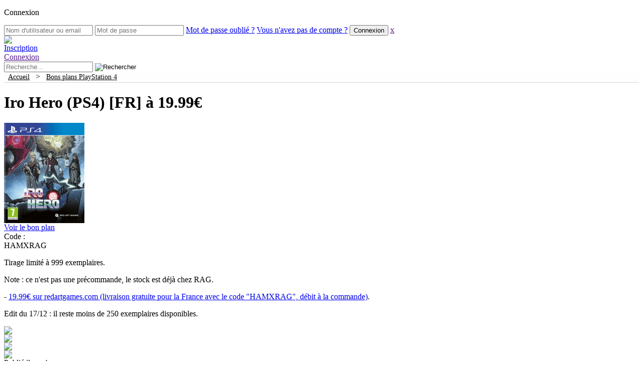

--- FILE ---
content_type: text/html; charset=UTF-8
request_url: https://www.hamster-joueur.com/iro-hero-ps4/
body_size: 53508
content:
<!DOCTYPE html PUBLIC "-//W3C//DTD XHTML 1.0 Transitional//EN" "http://www.w3.org/TR/xhtml1/DTD/xhtml1-transitional.dtd"><html xmlns="http://www.w3.org/1999/xhtml" lang="fr-FR"><meta name="viewport" content="width=device-width, initial-scale=1"><head profile="http://gmpg.org/xfn/11"><meta http-equiv="Content-Type" content="text/html; charset=UTF-8" /><meta name="theme-color" content="#3b5998"><link media="all" href="https://www.hamster-joueur.com/wp-content/cache/autoptimize/css/autoptimize_3730e4e5cd17530fb287209ce2f354e0.css" rel="stylesheet" /><title>Iro Hero (PS4) [FR] à 19.99€ &#8212;  Hamster-Joueur.com</title><link rel="dns-prefetch" href="https://cdn.hamster-joueur.com/"><link rel="alternate" type="application/rss+xml" title="Hamster-Joueur.com RSS Feed" href="https://www.hamster-joueur.com/feed/" /><link rel="pingback" href="https://www.hamster-joueur.com/xmlrpc.php" /><meta name='robots' content='max-image-preview:large' /><link rel='dns-prefetch' href='//s.w.org' /><link rel="alternate" type="application/rss+xml" title="Hamster-Joueur.com &raquo; Iro Hero (PS4) [FR] à 19.99€ Flux des commentaires" href="https://www.hamster-joueur.com/iro-hero-ps4/feed/" /><link rel='stylesheet' id='dashicons-css'  href='https://www.hamster-joueur.com/wp-includes/css/dashicons.min.css?ver=5.9.12' type='text/css' media='all' /><link rel='stylesheet' id='wp-ulike-css'  href='https://www.hamster-joueur.com/wp-content/plugins/wp-ulike/assets/css/wp-ulike.min.css?ver=3.6.2' type='text/css' media='all' /> <script type='text/javascript' src='https://www.hamster-joueur.com/wp-includes/js/jquery/jquery.min.js?ver=3.6.0' id='jquery-core-js'></script> <script type='text/javascript' id='ajax-login-script-js-extra'>/*<![CDATA[*//* <![CDATA[ */
var ajax_login_object = {"ajaxurl":"https:\/\/www.hamster-joueur.com\/wp-admin\/admin-ajax.php","redirecturl":"\/iro-hero-ps4\/","loadingmessage":"Authentification en cours, veuillez patienter..."};
/* ]]> *//*]]>*/</script> <script type='text/javascript' id='wp_grins_lite-js-extra'>/*<![CDATA[*//* <![CDATA[ */
var wpgrinslite = {"PLUGIN_URL":"https:\/\/www.hamster-joueur.com\/wp-content\/plugins\/wp-grins-lite","LOCATION":"post","MANUAL":"true"};
/* ]]> *//*]]>*/</script> <link rel="EditURI" type="application/rsd+xml" title="RSD" href="https://www.hamster-joueur.com/xmlrpc.php?rsd" /><link rel="wlwmanifest" type="application/wlwmanifest+xml" href="https://www.hamster-joueur.com/wp-includes/wlwmanifest.xml" /><meta name="generator" content="WordPress 5.9.12" /><link rel="canonical" href="https://www.hamster-joueur.com/iro-hero-ps4/" /><link rel='shortlink' href='https://www.hamster-joueur.com/?p=167185' /><link rel="alternate" type="application/json+oembed" href="https://www.hamster-joueur.com/wp-json/oembed/1.0/embed?url=https%3A%2F%2Fwww.hamster-joueur.com%2Firo-hero-ps4%2F" /><link rel="alternate" type="text/xml+oembed" href="https://www.hamster-joueur.com/wp-json/oembed/1.0/embed?url=https%3A%2F%2Fwww.hamster-joueur.com%2Firo-hero-ps4%2F&#038;format=xml" /> <script type="text/javascript">/*<![CDATA[*/<!--//
//
// Wordpress Comment Toolbar plugin: Javascript functions
//
// Plugin release:   1.4.3 
// Author:           Cristiano Fino
// WebSite:          http://www.cristianofino.net
//
function CF_Quote(id, oauthor) {
  var otext = document.getElementById('co_' + id);
  var otextCommentArea = document.getElementById("comment");
	
  if (otextCommentArea == null) 
  { 
	alert("WARNING! Add \"ID=\'comment\'\" into the field <textarea name=\'comment\' ...></textarea> in the file \'comment.php\' of your theme.");
	return;
  } 
  if (window.getSelection)
	 var sel = window.getSelection();
  else if (document.getSelection)
	 var sel = document.getSelection();
  else if (document.selection) {
	 var sel = document.selection.createRange().text; }        
  if (otext.innerText){
	  if (sel != "") otextCommentArea.value += "<b>" + oauthor + "</b> a écrit:\n<blockquote>" + sel + "</blockquote>\n"; 
		else otextCommentArea.value += "<b>" + oauthor + "</b> a écrit:\n<blockquote>" + otext.innerText + "</blockquote>\n";
  }
  else { 
	  if (sel != "") otextCommentArea.value += "<b>" + oauthor + "</b> a écrit:\n<blockquote>" + sel + "</blockquote>\n"; 
		else otextCommentArea.value += "<b>" + oauthor + "</b> a écrit:\n<blockquote>" + otext.textContent + "</blockquote>\n";
  }
  otextCommentArea.focus();
}
function CF_Reply(id, oauthor) {
  var otextCommentArea = document.getElementById("comment");
	
  if (otextCommentArea == null) 
  { 
	alert("WARNING! Add \"ID=\'comment\'\" into the field <textarea name=\'comment\' ...></textarea> in the file \'comment.php\' of your theme.");
	return;
  }  
  otextCommentArea.value += "<b>@ " + oauthor + "</b>:\n";
  otextCommentArea.focus();
}
//-->/*]]>*/</script> <!-- JM Twitter Cards by Julien Maury 3.3.6 --><meta name="twitter:card" content="summary"><meta name="twitter:creator" content="@hamsterjoueur"><meta name="twitter:site" content="@hamsterjoueur"><meta name="twitter:title" content="Iro Hero (PS4) [FR] à 19.99€"><meta name="twitter:description" content="Tirage limité à 999 exemplaires. Note : ce n&#039;est pas une précommande, le stock est déjà chez RAG. - 19.99€ sur redartgames.com (livraison gratuite pour la France … "><meta name="twitter:domain" content="Hamster-Joueur.com"/><meta name="twitter:image" content=""> <!-- /JM Twitter Cards --> <script type="application/ld+json">{
  "@context": "http://schema.org",
  "@type": "WebSite",
  "url": "https://www.hamster-joueur.com/",
  "potentialAction": {
    "@type": "SearchAction",
    "target": "https://www.hamster-joueur.com/?s={search_term_string}",
    "query-input": "required name=search_term_string"
  }
}</script> <!-- Google tag (gtag.js) --> <script async src="https://www.googletagmanager.com/gtag/js?id=UA-7702553-1"></script> <script>window.dataLayer = window.dataLayer || [];
  function gtag(){dataLayer.push(arguments);}
  gtag('js', new Date());

  gtag('config', 'UA-7702553-1');</script> </head><body><form id="login" action="login" method="post"><p class="cnx">Connexion</div><p class="status" 
 style="display:none;"></p> <!--<label for="username">Nom d'utilisateur ou email</label>--> <input id="username" type="text" name="username" placeholder="Nom d'utilisateur ou email"> <!--<label for="password">Mot de passe</label>--> <input id="password" type="password" name="password" placeholder="Mot de passe"> <a class="lost" href="https://www.hamster-joueur.com/wp-login.php?action=lostpassword">Mot de passe oubli&eacute; ?</a> <a class="new" href="https://www.hamster-joueur.com/wp-login.php?action=register">Vous n'avez pas de compte ?</a> <input class="submit_button" type="submit" value="Connexion" name="submit"> <a class="close" href="">x</a> <input type="hidden" id="security" name="security" value="11db96edb9" /><input type="hidden" name="_wp_http_referer" value="/iro-hero-ps4/" /></form> <!--#header:start--><div id="header"><div class="headerfooterw"><div id="imglogo"><a href="https://www.hamster-joueur.com/"><img src="https://www.hamster-joueur.com/wp-content/themes/hambook/images/hammy603.png" id="logohead"></a></div> <a href="https://www.hamster-joueur.com/wp-login.php?action=register"><div id="register"><span id="registerspan">Inscription</div></a> <a id="show_login" href=""><div id="connect"><span id="connectspan">Connexion</div></a> <!--#search:start--><div id="search"><form method="get" id="searchform" action="https://www.hamster-joueur.com/"> <input type="hidden" value="date" name="orderby" /> <input type="text" value="" name="s" id="s" placeholder="Recherche..." /> <!--<input type="submit" id="searchsubmit" value="Rechercher" />--> <input type="image" id="searchsubmit" src="https://www.hamster-joueur.com/wp-content/themes/hambook/images/loupe3.png" alt="Rechercher"></form></div> <!--#search:end--></div></div> <!--#header:end--><div id="submenu" style="height:20px;background-color:#FEFEFE;text-align: left;border-bottom: 1px solid rgb(213, 213, 213);"><div class="headerfooterw"> &nbsp;&nbsp;<a href="https://www.hamster-joueur.com/" style="color: black; font-weight: initial;font-size: 0.9em;">Accueil</a> &nbsp;&nbsp;&gt;&nbsp;&nbsp; <a href="https://www.hamster-joueur.com/category/ps4/" style="color: black; font-weight: initial;font-size: 0.9em;">Bons plans PlayStation 4</a></div></div> <!--#wrapper:start--><div id="wrapper"><!--#content:start--><div id="content"><div class="entry" id="post-167185"><h1>Iro Hero (PS4) [FR] à 19.99€</h1><div class="bpv3div"><div class="bpv3imgdiv"><a href="http://hmstr.biz/SV6tS0" target="_blank" rel="nofollow"><img src="https://cdn.hamster-joueur.com/wp-content/uploads/iro-hero-ps4.jpg" width="160" height="200" alt="Iro Hero (PS4)" title="Iro Hero (PS4)" /></a></div><div class="bpv3txtdiv"><div class="bpv3btndiv"><div class="btnbpdiv"><a class="btnbpa" href="http://hmstr.biz/SV6tS0" target="_blank" rel="nofollow" title="" alt=""><span class="btnbpspn">Voir le bon plan</span><img src="https://cdn.hamster-joueur.com/wp-content/themes/hambook/images/open.png" width="16" height="16" alt="" title="" class="btnbpimg" /></a></div></div><div class="voucher2"><div class="voucher2lbl">Code :</div><div class="voucher2txt">HAMXRAG</div></div><p>Tirage limité à 999 exemplaires.</p><p>Note : ce n'est pas une précommande, le stock est déjà chez RAG.</p><p>- <a href="http://hmstr.biz/SV6tS0" target="_blank" class="extlink" rel="nofollow" title="19.99&euro; sur redartgames.com (livraison gratuite pour la France avec le code &quot;HAMXRAG&quot;, d&eacute;bit &agrave; la commande)">19.99€ sur redartgames.com (livraison gratuite pour la France avec le code "HAMXRAG", débit à la commande)</a>.</p><p>Edit du 17/12 : il reste moins de 250 exemplaires disponibles.</p></div></div><div class="sepbtmbp"></div><div class="btmbp"><div class="divshr"><a href="https://www.facebook.com/sharer/sharer.php?u=https://www.hamster-joueur.com/?p=167185" rel="nofollow" target="_blank" class="extlink" rel="nofollow" title="Partager sur facebook" alt="Partager sur facebook"><img src="https://www.hamster-joueur.com/wp-content/themes/hambook/images/fb.gif" class="imgshr" /></div><div class="divshr"><a href="https://twitter.com/intent/tweet?source=webclient&amp;original_referer=https://www.hamster-joueur.com/?p=167185&amp;text=Iro Hero (PS4) [FR] à 19.99€&amp;url=https://www.hamster-joueur.com/?p=167185" rel="nofollow" target="_blank" class="extlink" rel="nofollow" title="Partager sur Twitter" alt="Partager sur Twitter"><img src="https://www.hamster-joueur.com/wp-content/themes/hambook/images/tw.gif" class="imgshr" /></a></div><div class="divshr"><a href="https://plus.google.com/share?url=https://www.hamster-joueur.com/?p=167185" rel="nofollow" target="_blank" class="extlink" rel="nofollow" title="Partager sur Google+" alt="Partager sur Google+"><img src="https://www.hamster-joueur.com/wp-content/themes/hambook/images/gp.gif" class="imgshr" /></a></div><div class="divshr"><a href="mailto:?subject=Un bon lien &#224; visiter&amp;body=Salut ! J'ai trouv&#233; cette information pour toi. Bonne journ&#233;e :) : Iro Hero (PS4) [FR] à 19.99€ https://www.hamster-joueur.com/?p=167185" rel="nofollow" title="Partager cette publication avec un ami (e-mail)" target="_blank"><img src="https://www.hamster-joueur.com/wp-content/themes/hambook/images/em.gif" class="imgshr" /></a></div> <span class="pblshd">Publi&eacute; il y a 4 ans</span></div></div> <!-- You can start editing here. --><div id="comments"><div class="box" id="met"><h3 class="reply">2 commentaires</h3><div class="pagination"></div></div><ol class="commentlist box"><li class="comment even thread-even depth-1" id="comment-672285"><div id="div-comment-672285" class="c"><div class="comment-author vcard"><div> <img src='https://secure.gravatar.com/avatar/deae78681c2830627afe45fcdc25cbb9?s=60&amp;d=wavatar&amp;r=G' class='avatar avatar-60 avatar-default' height='60' width='60' style='width: 60px; height: 60px;' alt='avatar' /></div><div class="cmttag"> <span class="tagmbr tagv">Visiteur</span></div></div><div class="bloc-comment"><div class="comment-date"> Exw.loaded le <small><a href="https://www.hamster-joueur.com/iro-hero-ps4/#comment-672285">15 décembre 2021 à 16:15</a> </small><br /></div><div class="comment-text"><p>C’est pour quel heure le début de la vente svp??</p><p>Pas spécifié sur leur site</p><div class="comment-footer"><div class="aux"><div class="wpulike wpulike-default " ><div class="wp_ulike_general_class wp_ulike_is_not_logged"><button type="button"
 data-ulike-id="672285"
 data-ulike-nonce="7d1704aa18"
 data-ulike-type="likeThisComment"
 data-ulike-status="0" class="wp_ulike_btn wp_ulike_put_text wp_likethiscomment_672285"><span>J'aime</span> </button><span class="count-box">0</span></div></div><div class="reply"> <a rel='nofollow' class='comment-reply-link' href='https://www.hamster-joueur.com/iro-hero-ps4/?replytocom=672285#respond' data-commentid="672285" data-postid="167185" data-belowelement="div-comment-672285" data-respondelement="respond" data-replyto="Répondre à Exw.loaded" aria-label='Répondre à Exw.loaded'>Répondre</a></div></div></div> <!--<div class="comment-meta commentmetadata">--></div></div><div class="clear"></div></li><ul class="children"><li class="comment byuser comment-author-hamster_joueur bypostauthor odd alt depth-2" id="comment-672286"><div id="div-comment-672286" class="c"><div class="comment-author vcard"><div> <img src='/avatars/a1f4e2ec7d75470413c479c49a7873b6aaa.png' class='avatar avatar-60 avatar-default' height='60' width='60' style='width: 60px; height: 60px;' alt='avatar' /></div><div class="cmttag"> <span class="tagmbr taga">Admin</span></div></div><div class="bloc-comment"><div class="comment-date"> <a href='http://www.hamster-joueur.com' rel='external ugc' class='url'>Jason Stathamster</a> le <small><a href="https://www.hamster-joueur.com/iro-hero-ps4/#comment-672286">15 décembre 2021 à 16:41</a> </small><br /></div><div class="comment-text"><p>Désolé, j&rsquo;ai oublié de le préciser : 17h.</p><div class="comment-footer"><div class="aux"><div class="wpulike wpulike-default " ><div class="wp_ulike_general_class wp_ulike_is_not_logged"><button type="button"
 data-ulike-id="672286"
 data-ulike-nonce="ef25d3956e"
 data-ulike-type="likeThisComment"
 data-ulike-status="0" class="wp_ulike_btn wp_ulike_put_text wp_likethiscomment_672286"><span>J'aime</span> </button><span class="count-box">0</span></div></div><div class="reply"> <a rel='nofollow' class='comment-reply-link' href='https://www.hamster-joueur.com/iro-hero-ps4/?replytocom=672286#respond' data-commentid="672286" data-postid="167185" data-belowelement="div-comment-672286" data-respondelement="respond" data-replyto="Répondre à Jason Stathamster" aria-label='Répondre à Jason Stathamster'>Répondre</a></div></div></div> <!--<div class="comment-meta commentmetadata">--></div></div><div class="clear"></div></li></li><!-- #comment-## --></ul><!-- .children --></li><!-- #comment-## --></ol><div id="respond" class="box"><h3>Laisser un commentaire</h3><div class="cancel-comment-reply"> <small><a rel="nofollow" id="cancel-comment-reply-link" href="/iro-hero-ps4/#respond" style="display:none;">Cliquez ici pour annuler la réponse.</a></small></div><form action="https://www.hamster-joueur.com/wp-comments-post.php" method="post" id="commentform"><div><input type="text" name="author" id="author" value="" size="35" tabindex="1" aria-required='true' placeholder="Nom (obligatoire)" /></div><div><input type="text" name="email" id="email" value="" size="35" tabindex="2" aria-required='true' placeholder="Mail (obligatoire, ne sera pas visible)" /></div><div><input type="text" name="url" id="url" value="" size="35" tabindex="3" placeholder="Site web (facultatif)" /></div><p><div id="wp_grins"><img src="https://cdn.hamster-joueur.com/wp-content/plugins/hamster-smile/smilies/icon_wink.gif" alt=";-)" onclick="jQuery.wpgrins.grin(';-)');"> <img src="https://cdn.hamster-joueur.com/wp-content/plugins/hamster-smile/smilies/icon_neutral.gif" alt=":|" onclick="jQuery.wpgrins.grin(':|');"> <img src="https://cdn.hamster-joueur.com/wp-content/plugins/hamster-smile/smilies/icon_mad.gif" alt=":x" onclick="jQuery.wpgrins.grin(':x');"> <img src="https://cdn.hamster-joueur.com/wp-content/plugins/hamster-smile/smilies/icon_smile.gif" alt=":smile:" onclick="jQuery.wpgrins.grin(':smile:');"> <img src="https://cdn.hamster-joueur.com/wp-content/plugins/hamster-smile/smilies/icon_siffle.gif" alt=":siffle:" onclick="jQuery.wpgrins.grin(':siffle:');"> <img src="https://cdn.hamster-joueur.com/wp-content/plugins/hamster-smile/smilies/icon_eek.gif" alt=":shock:" onclick="jQuery.wpgrins.grin(':shock:');"> <img src="https://cdn.hamster-joueur.com/wp-content/plugins/hamster-smile/smilies/icon_sad.gif" alt=":sad:" onclick="jQuery.wpgrins.grin(':sad:');"> <img src="https://cdn.hamster-joueur.com/wp-content/plugins/hamster-smile/smilies/icon_rolleyes.gif" alt=":roll:" onclick="jQuery.wpgrins.grin(':roll:');"> <img src="https://cdn.hamster-joueur.com/wp-content/plugins/hamster-smile/smilies/icon_razz.gif" alt=":razz:" onclick="jQuery.wpgrins.grin(':razz:');"> <img src="https://cdn.hamster-joueur.com/wp-content/plugins/hamster-smile/smilies/icon_redface.gif" alt=":oops:" onclick="jQuery.wpgrins.grin(':oops:');"> <img src="https://cdn.hamster-joueur.com/wp-content/plugins/hamster-smile/smilies/icon_surprised.gif" alt=":o" onclick="jQuery.wpgrins.grin(':o');"> <img src="https://cdn.hamster-joueur.com/wp-content/plugins/hamster-smile/smilies/icon_lol.gif" alt=":lol:" onclick="jQuery.wpgrins.grin(':lol:');"> <img src="https://cdn.hamster-joueur.com/wp-content/plugins/hamster-smile/smilies/icon_jap.gif" alt=":jap:" onclick="jQuery.wpgrins.grin(':jap:');"> <img src="https://cdn.hamster-joueur.com/wp-content/plugins/hamster-smile/smilies/icon_idea.gif" alt=":idea:" onclick="jQuery.wpgrins.grin(':idea:');"> <img src="https://cdn.hamster-joueur.com/wp-content/plugins/hamster-smile/smilies/icon_biggrin.gif" alt=":grin:" onclick="jQuery.wpgrins.grin(':grin:');"> <img src="https://cdn.hamster-joueur.com/wp-content/plugins/hamster-smile/smilies/icon_evil.gif" alt=":evil:" onclick="jQuery.wpgrins.grin(':evil:');"> <img src="https://cdn.hamster-joueur.com/wp-content/plugins/hamster-smile/smilies/icon_cry.gif" alt=":cry:" onclick="jQuery.wpgrins.grin(':cry:');"> <img src="https://cdn.hamster-joueur.com/wp-content/plugins/hamster-smile/smilies/icon_cool.gif" alt=":cool:" onclick="jQuery.wpgrins.grin(':cool:');"> <img src="https://cdn.hamster-joueur.com/wp-content/plugins/hamster-smile/smilies/icon_arrow.gif" alt=":arrow:" onclick="jQuery.wpgrins.grin(':arrow:');"> <img src="https://cdn.hamster-joueur.com/wp-content/plugins/hamster-smile/smilies/icon_confused.gif" alt=":???:" onclick="jQuery.wpgrins.grin(':???:');"> <img src="https://cdn.hamster-joueur.com/wp-content/plugins/hamster-smile/smilies/icon_question.gif" alt=":?:" onclick="jQuery.wpgrins.grin(':?:');"> <img src="https://cdn.hamster-joueur.com/wp-content/plugins/hamster-smile/smilies/icon_exclaim.gif" alt=":!:" onclick="jQuery.wpgrins.grin(':!:');"></div><textarea name="comment" id="comment" cols="90" rows="6" tabindex="4" placeholder="Tapez votre commentaire ici"></textarea></p><p><input name="submit" type="submit" id="submit" tabindex="5" value="R&eacute;pondre" class="submitbox" /> <input type='hidden' name='comment_post_ID' value='167185' id='comment_post_ID' /> <input type='hidden' name='comment_parent' id='comment_parent' value='0' /></p><p style="display: none;"><input type="hidden" id="akismet_comment_nonce" name="akismet_comment_nonce" value="654bbc80ce" /></p><p>La modération des commentaires est activée. Votre commentaire peut prendre un certain temps avant d’apparaître.</p><p style="display: none !important;"><label>&#916;<textarea name="ak_hp_textarea" cols="45" rows="8" maxlength="100"></textarea></label><input type="hidden" id="ak_js_1" name="ak_js" value="190"/><script>document.getElementById( "ak_js_1" ).setAttribute( "value", ( new Date() ).getTime() );</script></p></form></div></div><div class="box" style="overflow:auto;float: left;width:100%;"><div class="navigation"><div class="alignleftnav">&laquo; <a href="https://www.hamster-joueur.com/saints-row-the-third-remastered-ps4-xbox-one/" rel="next">Saints Row: The Third Remastered (Xbox One) [Démat, VOSTFR] à 11.99€</a></div><div class="alignrightnav"><a href="https://www.hamster-joueur.com/resident-evil-bienvenue-a-raccoon-city-edition-steelbook-blu-ray-4k/" rel="prev">Resident Evil : Bienvenue à Raccoon City édition steelbook (blu-ray 4K) [Préco, FR] à 29.99€</a> &raquo;</div></div></div> <!-- end navigation --><div></div></div> <!--#content:end--><div id="sidebar"><div class="col2"><div class="box"><ul><li style="background-color: rgb(214, 92, 141); height: 30px; width: 100%"><a href="https://www.hamster-joueur.com/vos-bons-plans/" style="color: white; font-weight: bold;padding-top: 6px;">Proposer un bon plan</a><img src="https://cdn.hamster-joueur.com/wp-content/themes/hambook/images/bonplan.png" style="float: right; width: 20px; height: 20px; margin-top: -21px; margin-right: 3px;" /></li></ul></div><div class="box"><h3 style="background-color: #52C6F9;">Restons en contact</h3><div class="socialmedia-buttons smw_center" style="height: 75px;"><a href="https://twitter.com/hamsterjoueur" rel="noopener noreferrer" target="_blank"><img src="https://cdn.hamster-joueur.com/wp-content/plugins/social-media-widget/images/default/32/twitter.png" alt="Twitter" title="Twitter" class="bounce" style="margin-top: 5px;"></a><a href="https://www.facebook.com/HamsterJoueur" rel="noopener noreferrer" target="_blank"><img src="https://cdn.hamster-joueur.com/wp-content/plugins/social-media-widget/images/default/32/facebook.png" alt="Facebook" title="Facebook" class="bounce" style="margin-top: 5px;"></a><a href="https://bsky.app/profile/hamsterjoueur.bsky.social" rel="me" target="_blank"><img src="https://cdn.hamster-joueur.com/wp-content/themes/hambook/images/bluesky.png" alt="Bluesky" title="Bluesky" class="bounce" style="margin-top: 5px;"></a><a href="https://mastodon.social/@hamsterjoueur" rel="me" target="_blank"><img src="https://cdn.hamster-joueur.com/wp-content/themes/hambook/images/mastodon.png" alt="Mastodon" title="Mastodon" class="bounce" style="margin-top: 5px;"></a><a href="https://www.threads.net/@hamsterjoueur" rel="me" target="_blank"><img src="https://cdn.hamster-joueur.com/wp-content/themes/hambook/images/threads.png" alt="Threads" title="Threads" class="bounce" style="margin-top: 5px;"></a><a href="https://www.instagram.com/hamsterjoueur" rel="noopener noreferrer" target="_blank"><img src="https://cdn.hamster-joueur.com/wp-content/plugins/social-media-widget/images/default/32/instagram.png" alt="Instagram" title="Instagram" class="bounce" style="margin-top: 5px;"></a><a href="https://www.youtube.com/channel/UCtI8LETDxiX405H321jp1cw/" rel="noopener noreferrer" target="_blank"><img src="https://cdn.hamster-joueur.com/wp-content/plugins/social-media-widget/images/default/32/youtube.png" alt="youtube" title="youtube" class="bounce" style="margin-top: 5px;"></a><a href="https://www.hamster-joueur.com/contact/"><img src="https://cdn.hamster-joueur.com/wp-content/plugins/social-media-widget/images/default/32/email.png" alt="email" title="email" class="bounce" style="margin-top: 5px;"></a><a href="https://www.hamster-joueur.com/feed/" rel="noopener noreferrer" target="_blank"><img src="https://cdn.hamster-joueur.com/wp-content/plugins/social-media-widget/images/default/32/rss.png" alt="RSS" title="RSS" class="bounce" style="margin-top: 5px;"></a></div></div><div class="box"><h3 id="cats">Cat&eacute;gories</h3><img src="https://cdn.hamster-joueur.com/wp-content/themes/hambook/images/categories.png" style="float: right; width: 24px; height: 24px; margin-top: -26px; margin-right: 3px;" /><ul><li class="cat-item cat-item-999"><a href="https://www.hamster-joueur.com/forum/" title="Venez discuter sur notre forum.">Forum</a></li><li class="cat-item cat-item-132"><a href="https://www.hamster-joueur.com/category/blu-ray-dvd/" title="Vous trouverez ici les meilleurs prix sur les Blu-Ray et DVD.">Blu-Ray / DVD</a></li><li class="cat-item cat-item-5"><a href="https://www.hamster-joueur.com/category/ds/" title="Vous trouverez ici les meilleurs prix sur les jeux Nintendo DS, Nintendo 2DS et Nintendo 3DS">DS / 2DS / 3DS</a></li><li class="cat-item cat-item-4"><a href="https://www.hamster-joueur.com/category/pc/" title="Vous trouverez ici les meilleurs prix sur les jeux PC.">PC</a></li><li class="cat-item cat-item-152"><a href="https://www.hamster-joueur.com/category/ps4/" title="Vous trouverez ici les meilleurs prix sur les jeux Playstation 4 (PS4).">Playstation 4</a></li><li class="cat-item cat-item-131"><a href="https://www.hamster-joueur.com/category/playstation-5/" title="Vous trouverez ici les meilleurs prix sur les jeux et consoles Playstation 5 (PS5).">Playstation 5</a></li><li class="cat-item cat-item-180"><a href="https://www.hamster-joueur.com/category/retrogaming/" title="Vous trouverez ici les meilleurs prix sur le r&eacute;trogaming.">R&eacute;trogaming</a></li><li class="cat-item cat-item-191"><a href="https://www.hamster-joueur.com/category/switch/" title="Vous trouverez ici les meilleurs prix sur les jeux et consoles Nintendo Switch.">Switch</a></li><li class="cat-item cat-item-227"><a href="https://www.hamster-joueur.com/category/switch-2/" title="Vous trouverez ici les meilleurs prix sur les jeux et consoles Nintendo Switch.">Switch 2</a></li><li class="cat-item cat-item-153"><a href="https://www.hamster-joueur.com/category/xbox-one/" title="Vous trouverez ici les meilleurs prix sur les jeux et consoles Xbox One.">Xbox One</a></li><li class="cat-item cat-item-209"><a href="https://www.hamster-joueur.com/category/xbox-series-x/" title="Vous trouverez ici les meilleurs prix sur les jeux et consoles Xbox Series X|S.">Xbox Series X|S</a></li><li class="cat-item cat-item-195"><a href="https://www.hamster-joueur.com/category/goodies/" title="Vous trouverez ici les meilleurs prix sur les goodies et produits d&eacute;riv&eacute;s.">Goodies</a></li></ul></div> <script type="text/javascript">function showme (id) {        document.getElementById("popusemblock").style.display = "none";        document.getElementById("popumoisblock").style.display = "none";        document.getElementById("popuprecoblock").style.display = "none";        document.getElementById(id+"block").style.display = "block";        document.getElementById("popusemmenu").style.fontWeight = "normal";        document.getElementById("popumoismenu").style.fontWeight = "normal";        document.getElementById("popuprecomenu").style.fontWeight = "normal";        document.getElementById("popusemmenu").style.borderBottomColor = "white";        document.getElementById("popumoismenu").style.borderBottomColor = "white";        document.getElementById("popuprecomenu").style.borderBottomColor = "white";        document.getElementById(id+"menu").style.fontWeight = "bold";        document.getElementById(id+"menu").style.borderBottomColor = "green";  }</script><div class="box"><h3 id="topprecos">Bons plans les plus populaires</h3><img src="https://cdn.hamster-joueur.com/wp-content/themes/hambook/images/coupe.png" style="float: right; width: 24px; height: 24px; margin-top: -26px; margin-right: 3px;" /><div class="popumenu" style="height: 64px;"><a href="#jour" style="height:25px;padding-top:5px;width:109px;float:left;text-align:center;color:black;font-weight:bold;border-bottom: 4px solid green;border-right:1px dashed #CCC;" onclick="showme('popusem');" id="popusemmenu">Semaine</a><a href="#semaine" style="height:25px;padding-top:5px;width:109px;float:left;text-align:center;color:black;border-bottom: 4px solid white;border-right:1px dashed #CCC;" onclick="showme('popumois');" id="popumoismenu">Mois</a><a href="#precos" style="height:25px;padding-top:5px;width:110px;float:left;text-align:center;color:black;border-bottom: 4px solid white;" onclick="showme('popupreco');" id="popuprecomenu">Pr&eacute;commandes</a></div><div></div><div class="popusem" id="popusemblock" style="display: block;"><div style="border-bottom:1px dashed #f1f1f1;"><p class="imgpopu"><a href="https://www.hamster-joueur.com/system-shock-2-25th-anniversary-remaster-switch-ps5/?utm_source=sdbr&utm_medium=img&utm_campaign=wk"><img style="vertical-align: middle;float: left; margin: 10px 10px 0px;max-height: 50px;" src="https://cdn.hamster-joueur.com/wp-content/uploads/system-shock-2-25th-anniversary-remaster-switch-62x100.jpg" /></a></p><p class="titre"><a href="https://www.hamster-joueur.com/system-shock-2-25th-anniversary-remaster-switch-ps5/?utm_source=sdbr&utm_medium=txt&utm_campaign=wk" style="color: black;">System Shock 2: 25th Anniversary Remaster (Switch, PS5) [Préco, FR] à 34.99€</a></p><br style="clear:both;" /></div><div style="border-bottom:1px dashed #f1f1f1;"><p class="imgpopu"><a href="https://www.hamster-joueur.com/the-legend-of-heroes-trails-beyond-the-horizon-edition-deluxe-switch-ps5-ps4/?utm_source=sdbr&utm_medium=img&utm_campaign=wk"><img style="vertical-align: middle;float: left; margin: 10px 10px 0px;max-height: 50px;" src="https://cdn.hamster-joueur.com/wp-content/uploads/the-legend-of-heroes-trails-beyond-the-horizon-edition-deluxe-switch-62x100.jpg" /></a></p><p class="titre"><a href="https://www.hamster-joueur.com/the-legend-of-heroes-trails-beyond-the-horizon-edition-deluxe-switch-ps5-ps4/?utm_source=sdbr&utm_medium=txt&utm_campaign=wk" style="color: black;">The Legend of Heroes: Trails Beyond the Horizon édition Deluxe [FR] à partir de 59.49€</a></p><br style="clear:both;" /></div><div style="border-bottom:1px dashed #f1f1f1;"><p class="imgpopu"><a href="https://www.hamster-joueur.com/resident-evil-generation-pack-switch-2/?utm_source=sdbr&utm_medium=img&utm_campaign=wk"><img style="vertical-align: middle;float: left; margin: 10px 10px 0px;max-height: 50px;" src="https://cdn.hamster-joueur.com/wp-content/uploads/resident-evil-generation-pack-switch-2-def-65x100.jpg" /></a></p><p class="titre"><a href="https://www.hamster-joueur.com/resident-evil-generation-pack-switch-2/?utm_source=sdbr&utm_medium=txt&utm_campaign=wk" style="color: black;">Resident Evil Generation Pack (Switch 2) [Préco, FR] à 99.99€</a></p><br style="clear:both;" /></div><div style="border-bottom:1px dashed #f1f1f1;"><p class="imgpopu"><a href="https://www.hamster-joueur.com/atomic-heart-edition-ultimate-ps5-xbox-series-x/?utm_source=sdbr&utm_medium=img&utm_campaign=wk"><img style="vertical-align: middle;float: left; margin: 10px 10px 0px;max-height: 50px;" src="https://cdn.hamster-joueur.com/wp-content/uploads/atomic-heart-edition-ultimate-ps5-74x100.jpg" /></a></p><p class="titre"><a href="https://www.hamster-joueur.com/atomic-heart-edition-ultimate-ps5-xbox-series-x/?utm_source=sdbr&utm_medium=txt&utm_campaign=wk" style="color: black;">Atomic Heart édition Ultimate (PS5, Xbox Series X) [Préco, FR] à 39.99€</a></p><br style="clear:both;" /></div><div><p class="imgpopu"><a href="https://www.hamster-joueur.com/paire-de-manettes-joy-con-2-violet-vert/?utm_source=sdbr&utm_medium=img&utm_campaign=wk"><img style="vertical-align: middle;float: left; margin: 10px 10px 0px;max-height: 50px;" src="https://cdn.hamster-joueur.com/wp-content/uploads/paire-de-manettes-joy-con-2-violet-vert-77x100.jpg" /></a></p><p class="titre"><a href="https://www.hamster-joueur.com/paire-de-manettes-joy-con-2-violet-vert/?utm_source=sdbr&utm_medium=txt&utm_campaign=wk" style="color: black;">Paire de manettes Joy-Con 2 violet / vert (Switch 2) [Préco, FR] à 79.99€</a></p><br style="clear:both;" /></div></div><div class="popumois" id="popumoisblock" style="display: none;"><div><p class="imgpopu"><a href="https://www.hamster-joueur.com/soldes-hiver-2026/?utm_source=sdbr&utm_medium=img&utm_campaign=mnth"><img style="vertical-align: middle;float: left; margin: 10px 10px 0px;max-height: 50px;" src="https://cdn.hamster-joueur.com/wp-content/uploads/soldes-100x91.jpg" /></a></p><p class="titre"><a href="https://www.hamster-joueur.com/soldes-hiver-2026/?utm_source=sdbr&utm_medium=txt&utm_campaign=mnth" style="color: black;">Soldes d'hiver 2026</a></p><br style="clear:both;" /></div><div style="border-bottom:1px dashed #f1f1f1;"><p class="imgpopu"><a href="https://www.hamster-joueur.com/bravely-default-flying-fairy-hd-remaster-switch-2/?utm_source=sdbr&utm_medium=img&utm_campaign=mnth"><img style="vertical-align: middle;float: left; margin: 10px 10px 0px;max-height: 50px;" src="https://cdn.hamster-joueur.com/wp-content/uploads/bravely-default-flying-fairy-hd-remaster-switch-2-61x100.jpg" /></a></p><p class="titre"><a href="https://www.hamster-joueur.com/bravely-default-flying-fairy-hd-remaster-switch-2/?utm_source=sdbr&utm_medium=txt&utm_campaign=mnth" style="color: black;">Bravely Default Flying Fairy HD Remaster (Switch 2) [FR] à 9.99€</a></p><br style="clear:both;" /></div><div style="border-bottom:1px dashed #f1f1f1;"><p class="imgpopu"><a href="https://www.hamster-joueur.com/system-shock-2-25th-anniversary-remaster-switch-ps5/?utm_source=sdbr&utm_medium=img&utm_campaign=mnth"><img style="vertical-align: middle;float: left; margin: 10px 10px 0px;max-height: 50px;" src="https://cdn.hamster-joueur.com/wp-content/uploads/system-shock-2-25th-anniversary-remaster-switch-62x100.jpg" /></a></p><p class="titre"><a href="https://www.hamster-joueur.com/system-shock-2-25th-anniversary-remaster-switch-ps5/?utm_source=sdbr&utm_medium=txt&utm_campaign=mnth" style="color: black;">System Shock 2: 25th Anniversary Remaster (Switch, PS5) [Préco, FR] à 34.99€</a></p><br style="clear:both;" /></div><div style="border-bottom:1px dashed #f1f1f1;"><p class="imgpopu"><a href="https://www.hamster-joueur.com/artbook-livre-d-harmonie-super-mario-galaxy/?utm_source=sdbr&utm_medium=img&utm_campaign=mnth"><img style="vertical-align: middle;float: left; margin: 10px 10px 0px;max-height: 50px;" src="https://cdn.hamster-joueur.com/wp-content/uploads/artbook-livre-d-harmonie-super-mario-galaxy-en-79x100.jpg" /></a></p><p class="titre"><a href="https://www.hamster-joueur.com/artbook-livre-d-harmonie-super-mario-galaxy/?utm_source=sdbr&utm_medium=txt&utm_campaign=mnth" style="color: black;">artbook Livre d'Harmonie (Super Mario Galaxy) [Préco, FR] à 24.99€</a></p><br style="clear:both;" /></div><div style="border-bottom:1px dashed #f1f1f1;"><p class="imgpopu"><a href="https://www.hamster-joueur.com/resident-evil-generation-pack-switch-2/?utm_source=sdbr&utm_medium=img&utm_campaign=mnth"><img style="vertical-align: middle;float: left; margin: 10px 10px 0px;max-height: 50px;" src="https://cdn.hamster-joueur.com/wp-content/uploads/resident-evil-generation-pack-switch-2-def-65x100.jpg" /></a></p><p class="titre"><a href="https://www.hamster-joueur.com/resident-evil-generation-pack-switch-2/?utm_source=sdbr&utm_medium=txt&utm_campaign=mnth" style="color: black;">Resident Evil Generation Pack (Switch 2) [Préco, FR] à 99.99€</a></p><br style="clear:both;" /></div></div><div class="popupreco" id="popuprecoblock" style="display: none;"><div style="border-bottom:1px dashed #f1f1f1;"><p class="imgpopu"><a href="https://www.hamster-joueur.com/cuphead-switch-ps4-xbox-one/?utm_source=sdbr&utm_medium=img&utm_campaign=prdr"><img style="vertical-align: middle;float: left; margin: 10px 10px 0px;max-height: 50px;" src="https://cdn.hamster-joueur.com/wp-content/uploads/cuphead-switch-62x100.jpg" /></a></p><p class="titre"><a href="https://www.hamster-joueur.com/cuphead-switch-ps4-xbox-one/?utm_source=sdbr&utm_medium=txt&utm_campaign=prdr" style="color: black;">Cuphead (Switch) [Préco, FR] à 39.99€</a></p><br style="clear:both;" /></div><div style="border-bottom:1px dashed #f1f1f1;"><p class="imgpopu"><a href="https://www.hamster-joueur.com/pokemon-pokopia-switch-2/?utm_source=sdbr&utm_medium=img&utm_campaign=prdr"><img style="vertical-align: middle;float: left; margin: 10px 10px 0px;max-height: 50px;" src="https://cdn.hamster-joueur.com/wp-content/uploads/pokemon-pokopia-switch-2-pegi-tmp-61x100.jpg" /></a></p><p class="titre"><a href="https://www.hamster-joueur.com/pokemon-pokopia-switch-2/?utm_source=sdbr&utm_medium=txt&utm_campaign=prdr" style="color: black;">Pokémon Pokopia (Switch 2) [Préco, FR] à 64.99€ avec porte-clé + 10€ offerts</a></p><br style="clear:both;" /></div><div style="border-bottom:1px dashed #f1f1f1;"><p class="imgpopu"><a href="https://www.hamster-joueur.com/resident-evil-generation-pack-switch-2/?utm_source=sdbr&utm_medium=img&utm_campaign=prdr"><img style="vertical-align: middle;float: left; margin: 10px 10px 0px;max-height: 50px;" src="https://cdn.hamster-joueur.com/wp-content/uploads/resident-evil-generation-pack-switch-2-def-65x100.jpg" /></a></p><p class="titre"><a href="https://www.hamster-joueur.com/resident-evil-generation-pack-switch-2/?utm_source=sdbr&utm_medium=txt&utm_campaign=prdr" style="color: black;">Resident Evil Generation Pack (Switch 2) [Préco, FR] à 99.99€</a></p><br style="clear:both;" /></div><div style="border-bottom:1px dashed #f1f1f1;"><p class="imgpopu"><a href="https://www.hamster-joueur.com/artbook-livre-d-harmonie-super-mario-galaxy/?utm_source=sdbr&utm_medium=img&utm_campaign=prdr"><img style="vertical-align: middle;float: left; margin: 10px 10px 0px;max-height: 50px;" src="https://cdn.hamster-joueur.com/wp-content/uploads/artbook-livre-d-harmonie-super-mario-galaxy-en-79x100.jpg" /></a></p><p class="titre"><a href="https://www.hamster-joueur.com/artbook-livre-d-harmonie-super-mario-galaxy/?utm_source=sdbr&utm_medium=txt&utm_campaign=prdr" style="color: black;">artbook Livre d'Harmonie (Super Mario Galaxy) [Préco, FR] à 24.99€</a></p><br style="clear:both;" /></div><div><p class="imgpopu"><a href="https://www.hamster-joueur.com/dragon-quest-vii-reimagined-switch-switch-2-ps5-xbox-series-x/?utm_source=sdbr&utm_medium=img&utm_campaign=prdr"><img style="vertical-align: middle;float: left; margin: 10px 10px 0px;max-height: 50px;" src="https://cdn.hamster-joueur.com/wp-content/uploads/dragon-quest-vii-reimagined-switch-62x100.jpg" /></a></p><p class="titre"><a href="https://www.hamster-joueur.com/dragon-quest-vii-reimagined-switch-switch-2-ps5-xbox-series-x/?utm_source=sdbr&utm_medium=txt&utm_campaign=prdr" style="color: black;">Dragon Quest VII Reimagined [Préco, FR] à partir de 45.99€</a></p><br style="clear:both;" /></div></div></div><div class="box"><h3 id="fofo">En direct du forum</h3><img src="https://cdn.hamster-joueur.com/wp-content/themes/hambook/images/forums.png" style="float: right; width: 24px; height: 24px; margin-top: -26px; margin-right: 3px;" /><ul><li><a href="https://www.hamster-joueur.com/forum/topic/reseau-dachat-a-distance-entre-membres/page/76?utm_source=sdbr&utm_medium=txt&utm_campaign=frm#post-147398" title="R&eacute;seau d&amp;#039;achat &agrave; distance entre membres"><span class="titre">Réseau d&#039;achat à distance e...</span> par <span class="auteur">fayce54</span></a></li><li><a href="https://www.hamster-joueur.com/forum/topic/manette-ps3-etrange/page/1?utm_source=sdbr&utm_medium=txt&utm_campaign=frm#post-147397" title="Manette PS3 &eacute;trange"><span class="titre">Manette PS3 étrange</span> par <span class="auteur">Elritone</span></a></li><li><a href="https://www.hamster-joueur.com/forum/topic/manette-ps3-etrange/page/1?utm_source=sdbr&utm_medium=txt&utm_campaign=frm#post-147396" title="Manette PS3 &eacute;trange"><span class="titre">Manette PS3 étrange</span> par <span class="auteur">Jason Stathamster</span></a></li><li><a href="https://www.hamster-joueur.com/forum/topic/manette-ps3-etrange/page/1?utm_source=sdbr&utm_medium=txt&utm_campaign=frm#post-147395" title="Manette PS3 &eacute;trange"><span class="titre">Manette PS3 étrange</span> par <span class="auteur">ptite896</span></a></li><li><a href="https://www.hamster-joueur.com/forum/topic/manette-ps3-etrange/page/1?utm_source=sdbr&utm_medium=txt&utm_campaign=frm#post-147394" title="Manette PS3 &eacute;trange"><span class="titre">Manette PS3 étrange</span> par <span class="auteur">Jason Stathamster</span></a></li><li><a href="https://www.hamster-joueur.com/forum/topic/manette-ps3-etrange/page/1?utm_source=sdbr&utm_medium=txt&utm_campaign=frm#post-147393" title="Manette PS3 &eacute;trange"><span class="titre">Manette PS3 étrange</span> par <span class="auteur">fef06</span></a></li><li><a href="https://www.hamster-joueur.com/forum/topic/reseau-dachat-a-distance-entre-membres/page/75?utm_source=sdbr&utm_medium=txt&utm_campaign=frm#post-147392" title="R&eacute;seau d&amp;#039;achat &agrave; distance entre membres"><span class="titre">Réseau d&#039;achat à distance ...</span> par <span class="auteur">Elritone</span></a></li><li><a href="https://www.hamster-joueur.com/forum/topic/reseau-dachat-a-distance-entre-membres/page/75?utm_source=sdbr&utm_medium=txt&utm_campaign=frm#post-147388" title="R&eacute;seau d&amp;#039;achat &agrave; distance entre membres"><span class="titre">Réseau d&#039;achat à distance e...</span> par <span class="auteur">fayce54</span></a></li><li><a href="https://www.hamster-joueur.com/forum/topic/cartes-cadeau-bonifiees-fnac/page/1?utm_source=sdbr&utm_medium=txt&utm_campaign=frm#post-147387" title="Cartes cadeau bonifi&eacute;es FNAC"><span class="titre">Cartes cadeau bonifiée...</span> par <span class="auteur">Jason Stathamster</span></a></li><li><a href="https://www.hamster-joueur.com/forum/topic/cartes-cadeau-bonifiees-fnac/page/1?utm_source=sdbr&utm_medium=txt&utm_campaign=frm#post-147386" title="Cartes cadeau bonifi&eacute;es FNAC"><span class="titre">Cartes cadeau bonifiées FNAC</span> par <span class="auteur">Alaeffar</span></a></li></ul></div><div class="box"><h3 id="coms">Derniers commentaires</h3><img src="https://cdn.hamster-joueur.com/wp-content/themes/hambook/images/commentaires.png" style="float: right; width: 24px; height: 24px; margin-top: -26px; margin-right: 3px;" /><ul><li><a href="https://www.hamster-joueur.com/resident-evil-requiem-edition-lenticulaire-ps5-xbox-series-x-switch-2/?utm_source=sdbr&utm_medium=txt&utm_campaign=cmts#comment-700791" title="Resident Evil: Requiem &eacute;dition lenticulaire (PS5, Xbox Series X, Switch 2) [Pr&eacute;co, FR] &agrave; 69.99&euro; avec 10&euro; offerts"><span class="titre">Resident Evil: Requiem...</span> par <span class="auteur">Jason Stathamster</span></a></li><li><a href="https://www.hamster-joueur.com/la-folle-journee-de-ferris-bueller-blu-ray/?utm_source=sdbr&utm_medium=txt&utm_campaign=cmts#comment-700790" title="La folle journ&eacute;e de Ferris Bueller (blu-ray 4K) [FR] &agrave; 10.92&euro;"><span class="titre">La folle journée de Ferris Bu...</span> par <span class="auteur">Sylvain H.</span></a></li><li><a href="https://www.hamster-joueur.com/resident-evil-requiem-edition-lenticulaire-ps5-xbox-series-x-switch-2/?utm_source=sdbr&utm_medium=txt&utm_campaign=cmts#comment-700789" title="Resident Evil: Requiem &eacute;dition lenticulaire (PS5, Xbox Series X, Switch 2) [Pr&eacute;co, FR] &agrave; 69.99&euro; avec 10&euro; offerts"><span class="titre">Resident Evil: Requiem édition lenti...</span> par <span class="auteur">kro</span></a></li><li><a href="https://www.hamster-joueur.com/system-shock-2-25th-anniversary-remaster-switch-ps5/?utm_source=sdbr&utm_medium=txt&utm_campaign=cmts#comment-700788" title="System Shock 2: 25th Anniversary Remaster (Switch, PS5) [Pr&eacute;co, FR] &agrave; 34.99&euro;"><span class="titre">System Shock 2: 25th Anniversary Re...</span> par <span class="auteur">Olex</span></a></li><li><a href="https://www.hamster-joueur.com/system-shock-2-25th-anniversary-remaster-switch-ps5/?utm_source=sdbr&utm_medium=txt&utm_campaign=cmts#comment-700787" title="System Shock 2: 25th Anniversary Remaster (Switch, PS5) [Pr&eacute;co, FR] &agrave; 34.99&euro;"><span class="titre">System Shock 2: 25th Anniversary ...</span> par <span class="auteur">Richou</span></a></li><li><a href="https://www.hamster-joueur.com/system-shock-2-25th-anniversary-remaster-switch-ps5/?utm_source=sdbr&utm_medium=txt&utm_campaign=cmts#comment-700786" title="System Shock 2: 25th Anniversary Remaster (Switch, PS5) [Pr&eacute;co, FR] &agrave; 34.99&euro;"><span class="titre">System Shock 2: 25th Anniversary Re...</span> par <span class="auteur">Olex</span></a></li><li><a href="https://www.hamster-joueur.com/system-shock-2-25th-anniversary-remaster-switch-ps5/?utm_source=sdbr&utm_medium=txt&utm_campaign=cmts#comment-700785" title="System Shock 2: 25th Anniversary Remaster (Switch, PS5) [Pr&eacute;co, FR] &agrave; 34.99&euro;"><span class="titre">System Shock 2: 25th A...</span> par <span class="auteur">Jason Stathamster</span></a></li><li><a href="https://www.hamster-joueur.com/system-shock-2-25th-anniversary-remaster-switch-ps5/?utm_source=sdbr&utm_medium=txt&utm_campaign=cmts#comment-700784" title="System Shock 2: 25th Anniversary Remaster (Switch, PS5) [Pr&eacute;co, FR] &agrave; 34.99&euro;"><span class="titre">System Shock 2: 25th Annivers...</span> par <span class="auteur">Langveiler</span></a></li><li><a href="https://www.hamster-joueur.com/system-shock-2-25th-anniversary-remaster-switch-ps5/?utm_source=sdbr&utm_medium=txt&utm_campaign=cmts#comment-700783" title="System Shock 2: 25th Anniversary Remaster (Switch, PS5) [Pr&eacute;co, FR] &agrave; 34.99&euro;"><span class="titre">System Shock 2: 25th Anniversary Re...</span> par <span class="auteur">Olex</span></a></li><li><a href="https://www.hamster-joueur.com/system-shock-2-25th-anniversary-remaster-switch-ps5/?utm_source=sdbr&utm_medium=txt&utm_campaign=cmts#comment-700782" title="System Shock 2: 25th Anniversary Remaster (Switch, PS5) [Pr&eacute;co, FR] &agrave; 34.99&euro;"><span class="titre">System Shock 2: 25th A...</span> par <span class="auteur">Jason Stathamster</span></a></li></ul></div></div></div></div><div id="zefooter"><div id="footermini2" onclick="hidefooter()"><div class="headerfooterw"><p>&#8650; Masquer le pied de page &#8650;</p></div></div><div id="footersocial"><div id="social-widget-2" class="widget Social_Widget"><div class="socialmedia-buttons smw_center"> <a href="https://twitter.com/hamsterjoueur" rel="noopener noreferrer" target="_blank"><img src="https://cdn.hamster-joueur.com/wp-content/plugins/social-media-widget/images/default/32/twitter.png" alt="Twitter" title="Twitter" class="bounce"></a> <a href="http://www.facebook.com/HamsterJoueur" rel="noopener noreferrer" target="_blank"><img src="https://cdn.hamster-joueur.com/wp-content/plugins/social-media-widget/images/default/32/facebook.png" alt="Facebook" title="Facebook" class="bounce"></a> <a href="https://bsky.app/profile/hamsterjoueur.bsky.social" rel="me" target="_blank"><img src="https://cdn.hamster-joueur.com/wp-content/themes/hambook/images/bluesky.png" alt="Bluesky" title="Bluesky" class="bounce"></a> <a href="https://mastodon.social/@hamsterjoueur" rel="me" target="_blank"><img src="https://cdn.hamster-joueur.com/wp-content/themes/hambook/images/mastodon.png" alt="Mastodon" title="Mastodon" class="bounce"></a> <a href="https://www.threads.net/@hamsterjoueur" rel="me" target="_blank"><img src="https://cdn.hamster-joueur.com/wp-content/themes/hambook/images/threads.png" alt="Threads" title="Threads" class="bounce"></a> <a href="https://www.instagram.com/hamsterjoueur" rel="noopener noreferrer" target="_blank"><img src="https://cdn.hamster-joueur.com/wp-content/plugins/social-media-widget/images/default/32/instagram.png" alt="Instagram" title="Instagram" class="bounce"></a> <a href="https://www.youtube.com/channel/UCtI8LETDxiX405H321jp1cw/" rel="noopener noreferrer" target="_blank"><img src="https://cdn.hamster-joueur.com/wp-content/plugins/social-media-widget/images/default/32/youtube.png" alt="Youtube" title="Youtube" class="bounce"></a> <a href="https://www.hamster-joueur.com/contact/"><img src="https://cdn.hamster-joueur.com/wp-content/plugins/social-media-widget/images/default/32/email.png" alt="email" title="email" class="bounce"></a> <a href="https://www.hamster-joueur.com/feed/" rel="noopener noreferrer" target="_blank"><img src="https://cdn.hamster-joueur.com/wp-content/plugins/social-media-widget/images/default/32/rss.png" alt="RSS" title="RSS" class="bounce"></a></div></div></div><div id="footerfriendsblabla"><div class="headerfooterw"><div id="footerfriendsblablacol2"><p> Hamster-Joueur est le site web de r&eacute;f&eacute;rence en bon plan jeu vid&eacute;o, films et s&eacute;ries.<br>Forte de plusieurs milliers de membres, la communaut&eacute; vous propose depuis 2009 des bons plans jeux vid&eacute;o pas chers mais aussi les meilleures promotions sur toutes les consoles, ainsi que des films, s&eacute;ries et dessins anim&eacute;s.<br>Chaque bon plan est v&eacute;rifi&eacute; avant publication et nous ne le proposons que si il vient d'un marchand connu, test&eacute; et approuv&eacute; par la communaut&eacute;.<br>Pour les offres import&eacute;es de l'&eacute;tranger, nous v&eacute;rifions toujours la pr&eacute;sence de la langue fran&ccedil;aise et l'indiquons le cas &eacute;ch&eacute;ant.<br>Certains liens sur le site sont affili&eacute;s. Ceci signifie que certains marchands sont susceptibles de nous reverser une commission lorsque vous passez une commande apr&egrave;s avoir cliqu&eacute; sur un lien du site.<br>Ceci est sans surco&ucirc;t pour vous et nous permet de vous proposer gratuitement des bons plans depuis 2009.</p></div><div id="footerfriendsblablacol3">&nbsp;</div><div id="footerfriendsblablacol4"><li id="linkcat-221" class="linkcat"><b>Faites des économies</b><ul class='xoxo blogroll'><li><a href="http://hmstr.biz/TDcYxT">Abonnements magazines moins chers</a></li><li><a href="http://hmstr.biz/N7Dg8z">Banque moins chère (jusqu&#039;à 220€ offerts)</a></li><li><a href="http://hmstr.biz/tGIa7A">Devenez actionnaire de Nintendo</a></li><li><a href="http://hmstr.biz/essaiprime">Essai gratuit amazon prime</a></li><li><a href="http://hmstr.biz/tujTwE" title="Voitures électriques">Tesla</a></li></ul></li><li id="linkcat-93" class="linkcat"><b>On aime</b><ul class='xoxo blogroll'><li><a href="https://blog.rpgmax.fr/" title="Tests de jeux PC &amp; consoles, entre autres&#8230;">Blog de RpGmAx</a></li><li><a href="http://gamingway.fr/">Gamingway</a></li><li><a href="https://gouaig.fr/" title="Gouaig – Gaming Ou Une Autre Idée Geek">Gouaig</a></li><li><a href="http://www.k-yen-team.fr/" title="Dans un monde tout en retrogaming">K-Yen-Team</a></li><li><a href="https://ledkohd.com/">LedkoHD</a></li><li><a href="http://www.spiritmad.com/" title="Jeux vidéo, Mangas, Figurines, Cinéma, Blu-ray, Hi-Tech&#8230;">Spiritmad&#039;s Blog</a></li><li><a href="http://tryandplay.com/" title="100% PUR Jeux vidéo, Ciné, Animé et Geekery">TryAndPlay.com</a></li><li><a href="http://warpzoneblog.fr/">WarpZoneBlog</a></li></ul></li></div> <script type='text/javascript' id='thickbox-js-extra'>/*<![CDATA[*//* <![CDATA[ */
var thickboxL10n = {"next":"Suiv.\u00a0>","prev":"<\u00a0Pr\u00e9c.","image":"Image","of":"sur","close":"Fermer","noiframes":"Cette fonctionnalit\u00e9 requiert des iframes. Les iframes sont d\u00e9sactiv\u00e9es sur votre navigateur, ou alors il ne les accepte pas.","loadingAnimation":"https:\/\/www.hamster-joueur.com\/wp-includes\/js\/thickbox\/loadingAnimation.gif"};
/* ]]> *//*]]>*/</script> <script type='text/javascript' id='wp_ulike-js-extra'>/*<![CDATA[*//* <![CDATA[ */
var wp_ulike_params = {"ajax_url":"https:\/\/www.hamster-joueur.com\/wp-admin\/admin-ajax.php","notifications":""};
/* ]]> *//*]]>*/</script> </div></div><div id="footercopyright"><div class="headerfooterw"><p>Copyright &copy; 2009-2026 Hamster-Joueur.com - Tous droits r&eacute;serv&eacute;s - <a href="https://www.hamster-joueur.com/conditions-generales-dutilisation/" style="color:black;font-weight:normal">CGU</a> - <a href="https://www.hamster-joueur.com/contact/" style="color:black;font-weight:normal">Contact</a>.</p></div></div></div><div id="footermini" onclick="showfooter()"><div class="headerfooterw"><p>&#8648; Voir le pied de page &#8648;</p></div></div> <script type='text/javascript'>/*<![CDATA[*/var prevpage = window.location.href;jQuery(document.body).on("post-load", function(e) {document.getElementById("footermini").style.display = "block";document.getElementById("footermini").classList.add("sticky");if(prevpage != window.location.href){try{if (typeof _gaq !== "undefined" && _gaq !== null)_gaq.push(['_trackPageview', window.location.pathname]);} finally {}prevpage = window.location.href;}});function showfooter() {document.getElementById("footermini").style.display = "none";document.getElementById("footermini").classList.remove("sticky");document.getElementById("footermini2").style.display = "block";document.getElementById("zefooter").classList.add("sticky");}function hidefooter(){document.getElementById("footermini").style.display = "block";document.getElementById("footermini").classList.add("sticky");document.getElementById("zefooter").classList.remove("sticky");}/*]]>*/</script> <script defer src="https://www.hamster-joueur.com/wp-content/cache/autoptimize/js/autoptimize_162effa53c407b192b02115d42d54a9d.js"></script></body></html>